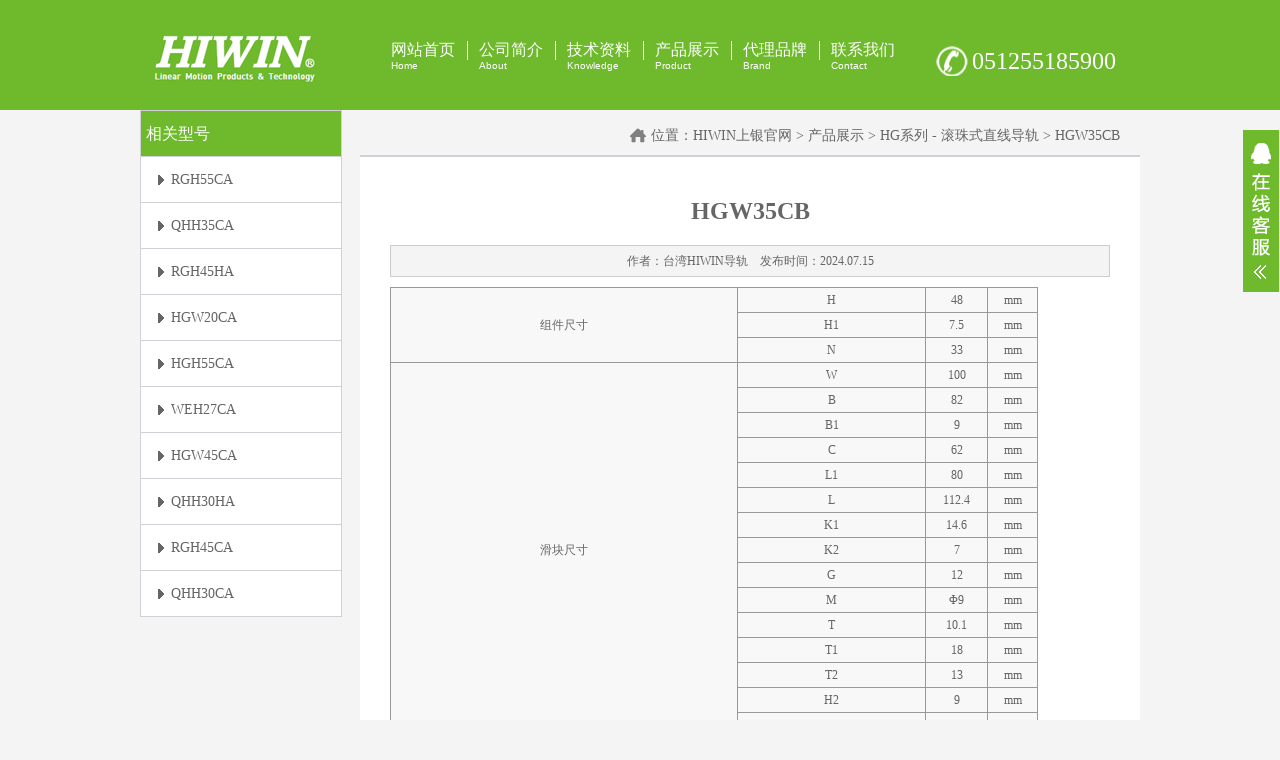

--- FILE ---
content_type: text/html
request_url: http://www.hiwin.sc.cn/HIWIN/HG/HGW35CB.html
body_size: 4770
content:
<!DOCTYPE html PUBLIC "-//W3C//DTD XHTML 1.0 Transitional//EN" "http://www.w3.org/TR/xhtml1/DTD/xhtml1-transitional.dtd">
<html xmlns="http://www.w3.org/1999/xhtml">
<head>
<meta http-equiv="Content-Type" content="text/html; charset=gb2312" />
<meta http-equiv="X-UA-Compatible" content="IE=EmulateIE7" />
<meta name="viewport" content="width=device-width, initial-scale=1.0, minimum-scale=1.0, maximum-scale=1.0, user-scalable=1">
<title>HGW35CB_上银直线导轨_HIWIN滑块_台湾HIWIN导轨官网</title>
<meta name="keywords" content="HGW35CB" />
<link rel="stylesheet" type="text/css" href="/skins/dg/css/style.css" />
<link rel="stylesheet" type="text/css" href="/skins/dg/css/sidenav.min.css" />
<link rel="stylesheet" type="text/css" href="/skins/dg/css/jquery.jslides.css" />
<link rel="stylesheet" type="text/css" href="/skins/dg/css/focusStyle.css" />
<script type="text/javascript" src="/skins/dg/js/jquery-1.8.0.min.js"></script>
<script type="text/javascript" src="/skins/dg/js/jquery.jslides.js"></script>
<script type="text/javascript" src="/skins/dg/js/focusStyle.js"></script>
<script type="text/javascript" src="/skins/dg/js/search.js"></script>
<script>
(function(){
    var bp = document.createElement('script');
    var curProtocol = window.location.protocol.split(':')[0];
    if (curProtocol === 'https') {
        bp.src = 'https://zz.bdstatic.com/linksubmit/push.js';        
    }
    else {
        bp.src = 'http://push.zhanzhang.baidu.com/push.js';
    }
    var s = document.getElementsByTagName("script")[0];
    s.parentNode.insertBefore(bp, s);
})();
</script>
</head>
<body>
<div class="head">
<div class="fw">
<div class="fl">
<a href="/"><img src="/skins/dg/images/logo.png" class="img1"></a>
</div>
<div class="fr">
<div class="icon"><i class="fa fa-phone"></i></div>

</div>

<nav class="sidenav" data-sidenav="" data-sidenav-toggle="#sidenav-toggle">
<div class="sidenav-brand">HIWIN上银官网</div>
<ul class="sidenav-menu">
<li>
<a href="/">
<span class="sidenav-link-icon">
<i class="fa fa-home"></i>
</span>
<span class="sidenav-link-title">首页</span>
</a>
</li>
<li>
<a href="/about.html">
<span class="sidenav-link-icon">
<i class="fa fa-picture-o"></i>
</span>
<span class="sidenav-link-title">公司简介</span>
</a>
</li>
<li>
<a href="/jishu/">
<span class="sidenav-link-icon">
<i class="fa fa-group"></i>
</span>
<span class="sidenav-link-title">技术资料</span>
</a>
</li>
<li>
<a href="/HIWIN/">
<span class="sidenav-link-icon">
<i class="fa fa-star"></i>
</span>
<span class="sidenav-link-title">产品展示</span>
</a>
</li>
<li>
<a href="/brand.html">
<span class="sidenav-link-icon">
<i class="fa fa-plane"></i>
</span>
<span class="sidenav-link-title">代理品牌</span>
</a>
</li>
                <li>
<a href="/contact.html">
<span class="sidenav-link-icon">
<i class="fa fa-plane"></i>
</span>
<span class="sidenav-link-title">联系我们</span>
</a>
</li>
</ul>

  </nav>

          <a href="javascript:;" class="toggle" id="sidenav-toggle">
        <i class="fa fa-reorder"></i>
        <img src="/skins/dg/images/more.png" class="listmore">
          </a>
</div>
</div>

<div class="header">
    <div class="container clear">
        <a href="/"><span class="logo">HIWIN上银官网</span></a>
        <ul class="nav">
            <li class="first"><a href="/">
                <span class="tit">网站首页</span>
                <span class="sub">Home</span>
            </a></li>
            <li><a href="/about.html">
                <span class="tit">公司简介</span>
                <span class="sub">About</span>
            </a></li>
            <li><a href="/jishu/">
                <span class="tit">技术资料</span>
                <span class="sub">Knowledge</span>
            </a></li>
            <li><a href="/HIWIN/">
                <span class="tit">产品展示</span>
                <span class="sub">Product</span>
            </a></li>
            <li><a href="/brand.html">
                <span class="tit">代理品牌</span>
                <span class="sub">Brand</span>
            </a></li>
            <li><a href="/contact.html">
                <span class="tit">联系我们</span>
                <span class="sub">Contact</span>
            </a></li>
        </ul>
    <div class="tel"><a rel='nofollow' href="/contact.html" target="_blank">051255185900</a></div>
    </div>
</div>

<div id="focus-banner">
  <ul id="focus-banner-list">
    <li> <a href="#" class="focus-banner-img"> <img src="/skins/dg/images/01.jpg" alt=""> </a>
      <div class="focus-banner-text">
        <p></p>
      </div>
    </li>
    <li> <a href="#" class="focus-banner-img"> <img src="/skins/dg/images/02.jpg" alt=""> </a>
      <div class="focus-banner-text">
        <p></p>
      </div>
    </li>
  </ul>
  <a href="javascript:;" id="next-img" class="focus-handle"></a> <a href="javascript:;" id="prev-img" class="focus-handle"></a>
  <ul id="focus-bubble">
  </ul> 
</div>

<div class="sidebar inner">
<div class="sb_nav">
        <h3 class='title'>相关型号</h3>
        <div class="active" id="sidebar" data-csnow="42" data-class3="0" data-jsok="2">
<dl class="list-none navnow"><dt><a href="/HIWIN/RG/RGH55CA.html"  title="RGH55CA">RGH55CA</a></dt></dl>
<dl class="list-none navnow"><dt><a href="/HIWIN/QH/QHH35CA.html"  title="QHH35CA">QHH35CA</a></dt></dl>
<dl class="list-none navnow"><dt><a href="/HIWIN/RG/RGH45HA.html"  title="RGH45HA">RGH45HA</a></dt></dl>
<dl class="list-none navnow"><dt><a href="/HIWIN/HG/HGW20CA.html"  title="HGW20CA">HGW20CA</a></dt></dl>
<dl class="list-none navnow"><dt><a href="/HIWIN/HG/HGH55CA.html"  title="HGH55CA">HGH55CA</a></dt></dl>
<dl class="list-none navnow"><dt><a href="/HIWIN/WE/WEH27CA.html"  title="WEH27CA">WEH27CA</a></dt></dl>
<dl class="list-none navnow"><dt><a href="/HIWIN/HG/HGW45CA.html"  title="HGW45CA">HGW45CA</a></dt></dl>
<dl class="list-none navnow"><dt><a href="/HIWIN/QH/QHH30HA.html"  title="QHH30HA">QHH30HA</a></dt></dl>
<dl class="list-none navnow"><dt><a href="/HIWIN/RG/RGH45CA.html"  title="RGH45CA">RGH45CA</a></dt></dl>
<dl class="list-none navnow"><dt><a href="/HIWIN/QH/QHH30CA.html"  title="QHH30CA">QHH30CA</a></dt></dl>

   <div class="clear"></div></div>
    </div>
    <div class="sb_box" >
        <h3 class="title">
            <div class="position" id="ny_navx">位置：<a href="/">HIWIN上银官网</a> > <a href=/HIWIN/>产品展示</a> > <a href=/HIWIN/HG/>HG系列&nbsp;-&nbsp;滚珠式直线导轨</a> > HGW35CB</div>
        </h3>
        <div class="clear"></div>
        <div class="editor active" id="showtext">
            <h1>HGW35CB</h1>
<div class="info_other">作者：台湾HIWIN导轨&#160;&#160;&#160;&#160;发布时间：2024.07.15</div>
<p><table style='border-collapse: collapse;border-spacing: 0;empty-cells: show;text-align: center;clear: both;width:90%;padding:10px;'><tr><td width='200' style='background-color: #F8F8F8;border:1px solid #999999;' rowspan='3'>组件尺寸</td><td>H</td><td>48</td><td>mm</td></tr><tr><td>H1</td><td>7.5</td><td>mm</td></tr><tr><td>N</td><td>33</td><td>mm</td></tr><tr><td width='200' style='background-color: #F8F8F8;border:1px solid #999999;' rowspan='15'>滑块尺寸</td><td>W</td><td>100</td><td>mm</td></tr><tr><td>B</td><td>82</td><td>mm</td></tr><tr><td>B1</td><td>9</td><td>mm</td></tr><tr><td>C</td><td>62</td><td>mm</td></tr><tr><td>L1</td><td>80</td><td>mm</td></tr><tr><td>L</td><td>112.4</td><td>mm</td></tr><tr><td>K1</td><td>14.6</td><td>mm</td></tr><tr><td>K2</td><td>7</td><td>mm</td></tr><tr><td>G</td><td>12</td><td>mm</td></tr><tr><td>M</td><td>Φ9</td><td>mm</td></tr><tr><td>T</td><td>10.1</td><td>mm</td></tr><tr><td>T1</td><td>18</td><td>mm</td></tr><tr><td>T2</td><td>13</td><td>mm</td></tr><tr><td>H2</td><td>9</td><td>mm</td></tr><tr><td>H3</td><td>12.6</td><td>mm</td></tr><tr><td width='200' style='background-color: #F8F8F8;border:1px solid #999999;' rowspan='7'>导轨尺寸</td><td>WR</td><td>34</td><td>mm</td></tr><tr><td>HR</td><td>29</td><td>mm</td></tr><tr><td>D</td><td>14</td><td>mm</td></tr><tr><td>h</td><td>12</td><td>mm</td></tr><tr><td>d</td><td>9</td><td>mm</td></tr><tr><td>P</td><td>80</td><td>mm</td></tr><tr><td>E</td><td>20</td><td>mm</td></tr><tr><td width='200' style='background-color: #F8F8F8;border:1px solid #999999;' rowspan='1'>导轨的固定螺栓尺寸</td><td>导轨的固定螺栓尺寸</td><td>M8x25</td><td>mm</td></tr><tr><td width='200' style='background-color: #F8F8F8;border:1px solid #999999;' rowspan='2'>基本额定负荷</td><td>动负荷C</td><td>49.52</td><td>kN</td></tr><tr><td>静负荷C0</td><td>69.16</td><td>kN</td></tr><tr><td width='200' style='background-color: #F8F8F8;border:1px solid #999999;' rowspan='3'>容许静力矩</td><td>MR</td><td>1.16</td><td>kN-m</td></tr><tr><td>Mp</td><td>0.81</td><td>kN-m</td></tr><tr><td>My</td><td>0.81</td><td>kN-m</td></tr><tr><td width='200' style='background-color: #F8F8F8;border:1px solid #999999;' rowspan='2'>重量</td><td>滑块</td><td>1.56</td><td>kg</td></tr><tr><td>导轨</td><td>6.3</td><td>kg/m</td></tr><tr><td width='100%' colspan='4'><img src='/skins/dg/img/HGW_B.png' alt='HGW35CB' border='0' ></td></tr></table></p>

HIWIN热销推荐： <a href="/HIWIN/QW/QWH27CA.html"  title="QWH27CA">QWH27CA导轨</a>  <a href="/HIWIN/HG/HGW20CB.html"  title="HGW20CB">HGW20CB导轨</a>  <a href="/HIWIN/HG/HGL35CA.html"  title="HGL35CA">HGL35CA导轨</a>  <a href="/HIWIN/HG/HGH35CA.html"  title="HGH35CA">HGH35CA导轨</a>  <a href="/HIWIN/QE/QEW30SB.html"  title="QEW30SB">QEW30SB导轨</a>  <a href="/HIWIN/EG/EGW30CA.html"  title="EGW30CA">EGW30CA导轨</a>  <a href="/HIWIN/QE/QEW25CB.html"  title="QEW25CB">QEW25CB导轨</a>  <a href="/HIWIN/QE/QEW25SB.html"  title="QEW25SB">QEW25SB导轨</a>  <a href="/HIWIN/EG/EGW30SA.html"  title="EGW30SA">EGW30SA导轨</a>  <a href="/HIWIN/QE/QEW20CB.html"  title="QEW20CB">QEW20CB导轨</a> 
<div class="clear"></div>
        </div>
    </div>
    </div>
    <div class="clear"></div>
    
    <div class="sb_nav_wap">
         <h3 class='title'>相关型号</h3>
        <div class="active" id="sidebar_wap" data-csnow="42" data-class3="0" data-jsok="2">

<dl class="list-none navnow"><dt><a href="/HIWIN/QH/QHW30HB.html"  title="QHW30HB">QHW30HB</a></dt></dl>
              
<dl class="list-none navnow"><dt><a href="/HIWIN/HG/HGW55HA.html"  title="HGW55HA">HGW55HA</a></dt></dl>
              
<dl class="list-none navnow"><dt><a href="/HIWIN/QR/QRH35CA.html"  title="QRH35CA">QRH35CA</a></dt></dl>
              
<dl class="list-none navnow"><dt><a href="/HIWIN/HG/HGL25CA.html"  title="HGL25CA">HGL25CA</a></dt></dl>
              
<dl class="list-none navnow"><dt><a href="/HIWIN/QH/QHW30CB.html"  title="QHW30CB">QHW30CB</a></dt></dl>
              
<dl class="list-none navnow"><dt><a href="/HIWIN/QR/QRH30HA.html"  title="QRH30HA">QRH30HA</a></dt></dl>
              
<dl class="list-none navnow"><dt><a href="/HIWIN/HG/HGW25CC.html"  title="HGW25CC">HGW25CC</a></dt></dl>
              
<dl class="list-none navnow"><dt><a href="/HIWIN/EG/EGW20CA.html"  title="EGW20CA">EGW20CA</a></dt></dl>
              
<dl class="list-none navnow"><dt><a href="/HIWIN/QH/QHW25HB.html"  title="QHW25HB">QHW25HB</a></dt></dl>
              
<dl class="list-none navnow"><dt><a href="/HIWIN/QR/QRH30CA.html"  title="QRH30CA">QRH30CA</a></dt></dl>
                       
   <div class="clear"></div>
</div>

</div>
<script type="text/javascript" src="/skins/dg/js/sidenav.min.js"></script><!--Phone Menu-->
<script>    $('[data-sidenav]').sidenav();</script><!--Phone Menu-->
<div class="footer">
    <div class="inner">
        <div class="foot-nav">
            版权所有 &#169; 2021 纳德堡机电实业(江苏)有限公司 <a href="http://www.china-hiwin.com/"  title="HIWIN官网">HIWIN官网</a>  <a href="http://www.china-hiwin.com/"  title="上银官网">上银官网</a>

</div>
        <div class="foot-text">
          <ul>
                <li><a href='/'>HIWIN官网</a></li>
                <li><a href='/about.html'>公司简介</a></li>
                <li><a href='tel:15371824813'>联系电话</a></li>
            </ul>
        </div>
        <div class="clear"></div>
    </div>
</div>
<script>
var _hmt = _hmt || [];
(function() {
  var hm = document.createElement("script");
  hm.src = "https://hm.baidu.com/hm.js?82a19091df5c2f2a7c56acb01c3491ae";
  var s = document.getElementsByTagName("script")[0]; 
  s.parentNode.insertBefore(hm, s);
})();
</script>
<script>
(function(){
    var bp = document.createElement('script');
    var curProtocol = window.location.protocol.split(':')[0];
    if (curProtocol === 'https') {
        bp.src = 'https://zz.bdstatic.com/linksubmit/push.js';        
    }
    else {
        bp.src = 'http://push.zhanzhang.baidu.com/push.js';
    }
    var s = document.getElementsByTagName("script")[0];
    s.parentNode.insertBefore(bp, s);
})();
</script>
<script type="text/javascript" src="/skins/dg/js/jquery-1.8.0.min.js"></script>
<script type="text/javascript" src="/skins/dg/js/kefu.js"></script>
<!--在线客服Begin-->
<div id="floatTools" class="rides-cs">
<div class="floatL">
<a style="display: block" id="aFloatTools_Show" class="btnOpen" title="查看在线客服" onclick="javascript:$('#divFloatToolsView').animate({width: 'show', opacity: 'show'}, 'normal',function(){ $('#divFloatToolsView').show();kf_setCookie('RightFloatShown', 0, '', '/', 'www.shopnc.net'); });$('#aFloatTools_Show').attr('style','display:none');$('#aFloatTools_Hide').attr('style','display:block');" href="javascript:void(0);">
展开</a>
<a style="display: none" id="aFloatTools_Hide" class="btnCtn" title="关闭在线客服" onclick="javascript:$('#divFloatToolsView').animate({width: 'hide', opacity: 'hide'}, 'normal',function(){ $('#divFloatToolsView').hide();kf_setCookie('RightFloatShown', 1, '', '/', 'www.shopnc.net'); });$('#aFloatTools_Show').attr('style','display:block');$('#aFloatTools_Hide').attr('style','display:none');" href="javascript:void(0);">
收缩</a> </div>
<div id="divFloatToolsView" class="floatR" style="display: none">
<div class="cn">
<h3 class="titZx">产品销售</h3>
<ul>
<li><span>客服1</span>
<a target="_blank" href="http://wpa.qq.com/msgrd?v=3&uin=1552398876&site=qq&menu=yes">
<img border="0" src="http://wpa.qq.com/pa?p=2:1552398876:51" alt="HIWIN导轨在线客服" title="HIWIN导轨在线客服" /></a>
</li>

<li><span>客服2</span>
<a target="_blank" href="http://wpa.qq.com/msgrd?v=3&uin=1292859181&site=qq&menu=yes">
<img border="0" src="http://wpa.qq.com/pa?p=2:1292859181:51" alt="轴承销售部" title="轴承销售部" /></a>
</li>
</ul>
<h3>服务热线</h3>
<ul>
<li><span>0512-55185900</span></li>
</ul>
<h3>7*24小时</h3>
<ul>
<li><span>15371824813</span></li>
</ul>
</div>
</div>
</div>
<!--在线客服End-->
</body>
</html>

--- FILE ---
content_type: text/css
request_url: http://www.hiwin.sc.cn/skins/dg/css/style.css
body_size: 9273
content:
/*初始化*/
body,h1,h2,h3,h4,h5,h6,dl,dt,li,dd,th,td,p,pre,form,input,button,textarea,hr{margin:0;padding:0;}h1,h2,h3,h4,h5,h6{font-size:100%;}img{border:0;}button,input,select,textarea{font-size:100%;}
ul,ol{ padding-left:40px;}
ul,ol{list-style:none;}
html,body{ font:12px/1.8 'Microsoft YaHei',Tahoma,Verdana,'Simsun';color:#666; background:#F4F4F4; -webkit-text-size-adjust:none;}
a{ color:#343434; text-decoration:none;}
a:hover{ color:#000; text-decoration:none;}
/*全局样式*/
.clear{ clear:both; }
.fl{ float:left;}
.fr{ float:right;}
.inner{ width:1000px; margin:0 auto; position:relative;}
.list-none{ list-style:none; padding:0px; margin:0px;}
.editor{ line-height:2;min-height: 550px;}
.editor ul,.editor ol{ padding:0px 0px 0px 25px; margin:0px;}
.editor a{ color:#666; text-decoration:underline;}
.editor2{ line-height:2;}
.editor2 ul,.editor2 ol{ padding:0px 0px 0px 25px; margin:0px;}
.editor2 a{ color:#1C57C4; text-decoration:underline;}

.button{ display: inline-block; zoom: 1; *display: inline; vertical-align: baseline; margin: 0 2px; outline: none; cursor: pointer; text-align: center; text-decoration: none; font: 14px/100% Arial, Helvetica, sans-serif; padding: .5em 2em .55em; text-shadow: 0 1px 1px rgba(0,0,0,.3); -webkit-border-radius: .5em; -moz-border-radius: .5em; border-radius: .5em; -webkit-box-shadow: 0 1px 2px rgba(0,0,0,.2); -moz-box-shadow: 0 1px 2px rgba(0,0,0,.2); box-shadow: 0 1px 2px rgba(0,0,0,.2);}
.button:hover { text-decoration: none; color:#fff; }
.button:active { position: relative; top: 1px;}
.orange{ color: #fef4e9; border: solid 1px #da7c0c; background: #f78d1d; background: -webkit-gradient(linear, left top, left bottom, from(#faa51a), to(#f47a20)); background: -moz-linear-gradient(top,  #faa51a,  #f47a20); filter:  progid:DXImageTransform.Microsoft.gradient(startColorstr='#faa51a', endColorstr='#f47a20'); }
.orange:hover { background: #f47c20; background: -webkit-gradient(linear, left top, left bottom, from(#f88e11), to(#f06015)); background: -moz-linear-gradient(top,  #f88e11,  #f06015); filter:  progid:DXImageTransform.Microsoft.gradient(startColorstr='#f88e11', endColorstr='#f06015');}
.orange:active { color: #fcd3a5; background: -webkit-gradient(linear, left top, left bottom, from(#f47a20), to(#faa51a)); background: -moz-linear-gradient(top,  #f47a20,  #faa51a); filter:  progid:DXImageTransform.Microsoft.gradient(startColorstr='#f47a20', endColorstr='#faa51a');}
input.input-text,input.input-file,input.code,textarea { padding: 4px; font-size: 15px; outline: none; text-shadow: 0px 1px 0px #fff; -webkit-border-radius: 3px;
 -moz-border-radius: 3px; border-radius: 3px; border: 1px solid #ccc; -webkit-transition: .3s ease-in-out; -moz-transition: .3s ease-in-out; -o-transition: .3s ease-in-out; background:#fff url(../images/dt-10.gif) repeat-x left top;}
input.input-text:focus,input.input-file:focus,input.code:focus,textarea:focus {border: 1px solid #fafafa;-webkit-box-shadow: 0px 0px 6px #007eff;-moz-box-shadow: 0px 0px 5px #007eff;box-shadow: 0px 0px 5px #007eff;}
td.text{ width:20%; padding:6px 5px 6px 0px; text-align:right; font-size:14px; font-weight:bold;}
td.input{ padding:6px 8px;}
td.input input{ margin-right:8px;}
td.input .info{ padding-left:15px; color:#f00;}
td.input img{ position:relative; bottom:1px;}
td.submint{ padding:10px;}
/*头部*/
.container{width:1000px;margin:0 auto;}
.header{height:110px;color:#fff;background:#6EBA2C;}
.header a,{color:#fff;text-decoration:none;}
.header a:hover{color:#fff;text-decoration:none;top:1px; left:1px; position:relative;}




.header .logo{font-size:0px;width:168px;height:56px;margin:29px 36px 0 10px;float:left;background:url(../images/logo.png) 0 0 no-repeat;}
.header .nav{margin-top:40px;margin-left:25px;overflow:hidden;float:left;}
.header .nav li{float:left;padding:0 12px;background:url(../images/nav_line.png) 0 1px no-repeat;}
.header .nav li.first{background:none;}
.header .nav li a,
.header .nav li span{display:block;color:#fff;}
.header .nav li .tit{font:400 16px/1.25 microsoft yahei,verdana,arial;}
.header .nav li .sub{font:400 10px/1.25 microsoft yahei,verdana,arial;color:#fff;}
.header .nav li a:hover .tit{color:#fff;}
.header_line{height:0;border-top:5px solid #3D8B03;overflow:hidden;}
.header .tel{margin:46px 14px 0 0;float:right;padding-left:28px;background:url(../images/tel.png) 0 center no-repeat;}
.header .tel a{float:right;margin:0 10px;font:400 24px/1.25 \5FAE\8F6F\96C5\9ED1;color:#fff;}

.otr-nav{position:absolute; right:0px; top:0px; overflow:hidden; text-align:right; margin-top:8px;}
.otr-nav .top-nav{ height:20px; line-height:20px; padding-bottom:10px; color:#999; font-size:11px; overflow:hidden;}
.otr-nav .top-nav a{ color:#999; font-size:12px; margin-right: 8px;}
.otr-nav .top-nav a:hover{ color:#fff;}
.otr-nav .top-nav span{ padding:0px 6px;}

.met_flash{ font-size:0px; overflow:hidden;} 
.met_flash .flash6{ margin-bottom:0px;} 
.met_flash ul{ margin:0px; padding:0px; }
/*metv5s专属Flash样式开始*/
.Zbannar{width:100%; overflow:hidden;}
.Zbannar #mPics li{height:453px;}
.Zbannar .a1 #anim{background-position:0 0;}
.Zbannar .a2 #anim{background-position:0 -453px;}
.Zbannar .a3 #anim{background-position:0 -906px;}
.Zbannar .a4 #anim{background-position:0 0;}
.Zbannar .a1 #btnsWrap{background-position:0 -127px;}
.Zbannar .a2 #btnsWrap{background-position:0 -254px;}
.Zbannar .a3 #btnsWrap{background-position:0 -381px;}
.Zbannar .a4 #btnsWrap{background-position:0 0;}
.Zbannar li.libegin{background:url(../images/img/flash_bg.jpg) 50% 50% no-repeat;}
.Zbannar .cc{background-position:-589px -404px;}
.Zbannar .cnow{background-position:-589px -430px;}
.Zbannar #anim{height:350px;background-image:url(../images/img/flash_bg.jpg); background-repeat:repeat-x;}
.Zbannar #marquee{position:relative;}
.Zbannar #mPics{height:453px;overflow:hidden;position:relative;}
.Zbannar #mPics a{display:block;width:100%;height:100%;}
.Zbannar #circle{position:relative;margin:-28px auto 0;width:960px;overflow:hidden;text-align:right;}
.Zbannar #circle li{display:inline-block;*display:inline;zoom:1;width:30px;}
.Zbannar #circle li a{display:block;width:11px;height:11px;overflow:hidden;text-indent:-9999px;text-align:left;}
.Zbannar #circle li a:hover{background-position:-589px -430px;}
.Zbannar #liB,.Zbannar #liG,.Zbannar #liY,.Zbannar #liX{position:absolute;width:100%;height:100%;background-repeat:no-repeat;background-position:50% 0;}
.Zbannar #circle li a,
.Zbannar #circle li a:hover,
.Zbannar #nWin .nCon a{background-image:url(../images/img/sprites-high3.png);background-repeat:no-repeat;}
/*metv5s专属Flash样式结束*/
/*首页*/
.indx-pro{ /*height:250px;*/background: #fff;}
.indx-link{background: #fff;}
.indx-link .inner{padding-top:0px;line-height:25px;}
.indx-link .inner h3.title{ height:21px; line-height:21px; background:url(../images/newskin.jpg) no-repeat left center; padding-left:10px; overflow:hidden; margin-bottom:10px; font-size:16px; font-weight:normal;}

.indx-rx-wap{background: #fff;}
.indx-rx-wap .inner{padding-top:0px; line-height: 25px;}
.indx-rx-wap .inner p{}
.indx-rx-wap .inner h3.title{ height:21px; line-height:21px; background:url(../images/newskin.jpg) no-repeat left center; padding-left:10px; overflow:hidden; margin-bottom:10px; font-size:16px; font-weight:normal;}


.indx-rx{ height:500px;background: #fff;}
.indx-rx .inner{ height:100px; padding-top:0px;}
.indx-rx .inner h3.title{ height:21px; line-height:21px; background:url(../images/newskin.jpg) no-repeat left center; padding-left:10px; overflow:hidden; margin-bottom:10px; font-size:16px; font-weight:normal;}


.indx-pro .inner{/*height:180px;*/ padding-top:24px;}
.indx-pro h3.title,.doly-abo h3.title{ height:21px; line-height:21px; background:url(../images/newskin.jpg) no-repeat left center; padding-left:10px; overflow:hidden; margin-bottom:15px; font-size:16px; font-weight:normal;}
.indx-pro h3.title span{ color:#666;}
.doly-abo h3.title span{ color:#666;}
.doly-abo h3.title .More{ float:right; font-size:12px;color:#666;}
.indx-pro .profld{ position:relative; overflow:hidden;}
.indx-pro .profld dl{ list-style:none; width:303px; padding-right:20px; float:left; overflow:hidden; zoom:1;}
.indx-pro .profld dl dt{ float:left; padding-top:8px;}
.indx-pro .profld dl dd{ float:right;}
.indx-pro .profld dl dd div.mp{ margin-left:15px;width: 180px;}
.indx-pro .profld dl dd h2 a{ font-weight:normal;font-size:16px; color:#000;}
.indx-pro .profld dl dd h3{ line-height:1.5;}
.indx-pro .profld dl dd h3 a{ color:#13922B;}
.indx-pro .profld dl dd p a{ color:#666; }
#trigger{ display:none;}
.indx-pro a.prev{ float:left; width:39px; height:33px; background:url(../images/arrow.png) no-repeat left top; overflow:hidden; position:relative;top:33px; cursor:pointer;}
.indx-pro a.next{ float:right;width:39px; height:33px; background:url(../images/arrow.png) no-repeat left bottom; overflow:hidden; position:relative;top:33px;cursor:pointer;}
.doly-abo{ background:#fff; }
.doly-abo .inner{ background:#fff; padding:15px 0px;}
.doly-abo .Newxx{ padding-right:35px; /*width:589px; border-right:1px dotted #DBDBDB;*/}
.doly-abo .Aboutz{ width:305px; padding:0px 35px;}
.doly-abo .Newxx li{ overflow:hidden;zoom:1; padding:10px 0px 10px 5px;}
.doly-abo .Newxx li h2{ font-weight:normal; height:20px; line-height:20px; overflow:hidden;}
.doly-abo .Newxx li h2 span{height:14px; background:url(../images/data.gif) no-repeat left 2px; padding-left:10px;}
.doly-abo .Newxx li h2 span i{ height:14px;background:url(../images/data.gif) no-repeat right 2px;padding-right:10px; font-style:normal; color:#fff;}
.doly-abo .Newxx li h2 a{ padding-left:8px;}
.cotac-lk{ background:whiteSmoke;}
.cotac-lk .inner{ padding:15px 0px; background:whiteSmoke;}
.cotac-lk .contact{ width:490px; overflow:hidden; line-height:1.5;}
.cotac-lk .index-Link{ width:440px; overflow:hidden;}
.cotac-lk .index-Link h3{ float:left; height:30px; line-height:30px; padding-right:5px; font-weight:normal;}
.cotac-lk .index-Link ul{ list-style:none;margin:0px; padding:0px;}
.cotac-lk .index-Link .linklist{ float:left;}
.cotac-lk .index-Link .imglk{margin-bottom:3px;}
.cotac-lk .index-Link .imglk li{ list-style:none; display:inline; padding-right:5px;}
.cotac-lk .index-Link .imglk img{ width:88px; height:31px;}
.cotac-lk .index-Link .textlk{zoom:1;}
.cotac-lk .index-Link .textlk li{ list-style:none; float:left; width:88px; height:25px; line-height:25px; margin-right:5px; overflow:hidden;}
/*底部*/
.footer{background:#2B2B2B; zoom:1;}
.footer .inner{ position:static; padding-top:12px; padding-bottom:12px; background:#2B2B2B;}
.foot-nav{ text-align:center;  overflow:hidden;margin-top:10px;}
.foot-nav a{ color:#999;}
.foot-nav a:hover{ color:#fff;}
.foot-text{ float:right; width:426px; overflow:hidden; color:#999; text-align:right; }
.foot-text a{ color:#999;}
.powered_by_metinfo{ font-size:11px;}
.powered_by_metinfo a:hover{ color:#fff;}
/*内页侧栏*/
.sidebar{ padding-bottom:15px;}
.sidebar .sb_nav{ float:left; width:200px; border:1px solid #CFD1D6; border-bottom:0; background:#fff;}
.sidebar .sb_nav h3.title{ text-align:left; background:#6EBA2C; padding:0px 5px; height:45px; line-height:45px; border-bottom:1px solid #CFD1D6; color:#fff; font-size:16px; font-weight:normal;}
.sidebar .sb_nav .contact{ padding:10px 20px; border-bottom:1px solid #CFD1D6;}
#sidebar dl dt{height:45px; line-height:45px; overflow:hidden; padding-left:30px; background:url(../images/dt-1.png) no-repeat 13px 18px; padding-right:20px; border-bottom:1px solid #CFD1D6;}
#sidebar dl dt a{  color:#666; font-size:14px;}
#sidebar dl dd{ border-bottom:1px solid #CFD1D6;}
#sidebar dl dd h4{ font-weight:normal;height:40px; line-height:40px; overflow:hidden; padding-left:28px;}
#sidebar dl dd h4 a{ color:#2099CF;}
#sidebar dl dd h4 a:hover{ color:#666;}
#sidebar dl .openz,
#sidebar dl dt.on{ background-color:#f1f1f1; background-position:14px -38px; }
#sidebar dl dt.launched{ background-position:14px -38px; }
#sidebar dl dt.launchedshow{ background-position:13px 18px; }
#sidebar dl .dthover a,
#sidebar dl .openz a,
#sidebar dl dt.on a,
#sidebar dl h4.on a{ }
.sidebar .sb_box{ float:right; width:780px; overflow:hidden; background:#fff; }
.sidebar .sb_box h3.title{ height:45px; line-height:45px; position:relative; background:#F4F4F4; border-bottom:2px solid #CFD1D6; }
.sidebar .sb_box h3.title span{ position:absolute; left:0px; top:-1px; font-size:14px; padding:0px; color:#000; font-weight:normal;}
.sidebar .sb_box h3.title div.position{ float:right; font-weight:normal; position:relative; top:3px; right:15px; background:url(../images/home.gif) no-repeat left 13px; padding-left:24px; font-size:14px;color: #666;}
.sidebar .sb_box h3.title div.position a{ color:#666;}
.sidebar .sb_box h3.title div.position a.now_navx{ color:#13922B;}
.met_hits{ padding:0px; height:35px; line-height:35px; margin-bottom:10px; border-bottom:1px solid #e5e5e5; text-align:left; position:relative; color:#666;}
.met_hits a{ color:#666;}
.met_hits .metjiathis{ position:absolute; right:0px; top:8px;}
.met_page{ text-align:center;}
.met_page a{ margin-right:50px; color:#1C57C4; text-decoration:underline;}
.met_annex{ color:#f00; text-decoration:underline}
.met_annex:hover{ color:#f00; text-decoration:underline}
#flip{ margin-bottom:15px;}
/*简介模块*/
#showtext{ padding:30px; line-height:2;}
#showtext h1{text-align: center; font-size: 24px;}
#showtext table td {background-color: #F8F8F8;border:1px solid #999999;		}
#showtext img{ max-width:720px; height:auto}
/*文章模块*/
#newslist{ padding:30px;}
.active{line-height:28px;}
.active p{ text-indent:2em;}
.active .hiwinps{padding: 1px; border: 2px solid #6EBA2C; background-color: #FFF;}
.active h2{font-size:16px}
#newslist li{ padding:6px 10px; background:url(../images/dt-1.gif) no-repeat left 17px; margin:5px 0px 5px; border-bottom:1px solid #e5e5e5;}
#newslist li a{ font-size:16px; margin-right:5px;}
#newslist li span{ float:right; color:#aaa;}
#newslist li p{ color:#aaa;}
#shownews{ padding:30px;}
#shownews .editor{ line-height:3; padding:0px 10px; color:#444; font-size:14px;}
#shownews h1{ font-size:26px; font-weight:normal; color:#000; text-align:center; padding:5px 0px; margin:10px 0px;}

/*产品模块*/
#productlist{ padding:20px;}
#productlist li{ float:left; display:inline; text-align:center;}
#productlist li a.img{ display:block; text-align:center; font-size:0px;}
#productlist li a.img img{ margin:auto; padding:5px; border:1px solid #e5e5e5;}
#productlist li h3{ padding:5px 0px 10px; font-weight:normal; line-height:1.5;}
#showproduct{ padding:30px;}
#showproduct h1.title{ font-size:26px; font-weight:normal; color:#000; padding:5px 0px; margin-bottom:5px;}
#showproduct .pshow dt{ float:left;}
#showproduct .pshow dd{ float:left;}
#showproduct .pshow dd ul{ margin-left:15px; }
#showproduct .pshow dd li{ padding:5px ; margin:5px 0px; clear:both; border-bottom:1px solid #eee;}
#showproduct .pshow dd li span{ float:left; width:70px; color:#999; }
#showproduct .ctitle{ margin:15px 0px 10px; padding:5px 20px; background:url(../images/dt-7.gif) no-repeat left center; *background-position:left 17px; font-size:14px; border-bottom:1px solid #e5e5e5; }
#showproduct .editor{ line-height:2; padding:0px 10px; color:#444; font-size:14px;}
/*下载模块*/
#downloadlist{ padding:30px;}
#downloadlist .metlist{ margin-bottom:20px;}
#downloadlist .metlist dt{ border-bottom:1px solid #ddd; font-size:14px; font-weight:bold; padding:3px 5px 3px 20px; background:url(../images/dt-9.gif) no-repeat 5px 11px;}
#downloadlist .metlist dd{ color:#999; padding:5px 8px; background:#f8f8f8;}
#downloadlist .metlist dd b{ font-weight:normal;}
#downloadlist .metlist dd div{ float:right;}
#downloadlist .metlist dd span{ padding-right:20px;}
#downloadlist .metlist dd a{ color:#1C57C4; text-decoration:underline;}
#downloadlist .metlist dd a.down{ color:#fa1a1a; text-decoration:underline;}
#showdownload{ padding:30px;}
#showdownload h1.title{ font-size:18px; padding:5px 0px; margin-bottom:5px;}
#showdownload .paralist{ background:#f6f6f6; padding:5px 10px;}
#showdownload .paralist li{ padding:3px 5px 3px 0px; margin:5px 0px; border-bottom:1px solid #eee;}
#showdownload .paralist li a{ color:#f00; text-decoration:underline;}
#showdownload .paralist li span{ float:left; padding:0px 10px; margin-right:5px; text-align:left; }
#showdownload .editor{ line-height:2; margin-top:15px; padding:0px 10px; color:#444; font-size:14px;}
#showdownload .ctitle{ margin:15px 0px 10px; padding:5px 20px; background:url(../images/dt-7.gif) no-repeat left center; *background-position:left 17px; font-size:14px; border-bottom:1px dotted #ccc;}
/*图片模块*/
#imglist{ padding:20px;}
#imglist li{ float:left; display:inline; text-align:center;}
#imglist li a.img{ font-size:0px; display:block;}
#imglist li a.img img{ margin:auto; padding:5px; border:1px solid #e5e5e5; }
#imglist li h3{ padding:5px 0px 10px; font-weight:normal; line-height:1.5;}
#showimg{ padding:30px;}
#showimg h1.title{ font-size:26px; font-weight:normal; color:#000; padding:5px 0px; text-align:center;}
#showimg .imgshow{ text-align:center;}
#showimg .editor{ line-height:2; padding:0px 10px; color:#444; font-size:14px;}
.imgparalist li{ padding:3px 15px 3px; background:url(../images/dt-0.gif) no-repeat 5px center;}
.imgparalist li span{ float:left; margin-right:10px; color:#999;}
#showimg .ctitle{ margin:10px 0px 10px; padding:5px 20px; background:url(../images/dt-7.gif) no-repeat left center; *background-position:left 17px; font-size:14px; border-bottom:1px dotted #ccc; }

/*招聘模块*/
#joblist{ padding:30px;}
#joblist dl{ padding:0px 5px 15px; margin-bottom:15px;}
#joblist dt{ padding:5px 10px; font-size:16px; font-weight:bold; border-bottom:1px dotted #ccc;}
#joblist dd{ padding:0px 0px 5px;}
#joblist dd .dtail{ padding:5px 10px; border-top:1px dotted #ccc;}
#joblist dd .dtail span{ margin-right:20px;}
#joblist dd .dtail a{ color:#1C57C4;}
#joblist dd .editor{padding:5px;}
#joblist dd .mis{ padding:5px 10px;}
#joblist dd .mis span{ margin-right:15px; color:#999;}
#showjob{ padding:30px;}
#showjob h1.title{ font-size:18px; padding:5px 0px; margin-bottom:5px;}
#showjob .paralist li{ float:left; width:45%; padding:3px 15px 3px; background:url(../images/dt-0.gif) no-repeat 5px center;}
#showjob .paralist li span{ float:left; margin-right:10px; color:#999;}
#showjob .ctitle{ margin:10px 0px 10px; padding:5px 20px; background:url(../images/dt-7.gif) no-repeat left center; *background-position:left 17px; font-size:14px; border-bottom:1px dotted #ccc; }
#showjob .info_cv{ font-size:12px; text-align:center; margin:10px 0px; }	
#showjob .editor{ line-height:2; padding:0px 10px; color:#444; font-size:14px; }
#cvlist{ padding:15px;}
/*在线留言*/
#messagelist{ padding:30px;}
#messagelist .metlist{ margin-bottom:10px; border:6px solid #dedede; padding:5px;}
#messagelist .metlist dt{ background:url(../images/message.gif) no-repeat left center; border-bottom:1px dotted #dedede; padding:4px 0px 4px 20px; margin-bottom:5px;}
#messagelist .metlist dt span.name{ color:#2c7199;}
#messagelist .metlist dt span.time{ padding-left:8px; color:#999;}
#messagelist .metlist dt span.tt{ float:right; padding-right:5px;}
#messagelist .metlist dd.info span.tt{ display:none; clear:both;}
#messagelist .metlist dd.info span.text{ display:block; line-height:1.5; padding:8px 5px;}
#messagelist .metlist dd.reinfo span.tt{ background:url(../images/admin.gif) no-repeat left 3px; display:block; border-bottom:1px dotted #dedede; padding:2px 0px 2px 20px; margin:0px 0px 5px;color:#2c7199;}
#messagelist .metlist dd.reinfo span.text{ display:block; line-height:1.5; padding:8px 5px;}
#messagelist .ctitle{ margin:10px 0px 10px; padding:5px 20px; background:url(../images/dt-7.gif) no-repeat left center; *background-position:left 17px; font-size:14px; border-bottom:1px dotted #ccc;}
#messagelist table{ margin:0px auto;}
#messagetable{ padding:15px;}
#messagetable table{ margin:0px auto;}
/*在线反馈*/
#feedback{ padding:30px;}
#feedback table{ margin:0px auto;}
/*友情链接*/
#linklist{ padding:15px 15px 25px;}
#linklist .ctitle{ margin:10px 0px 10px; padding:5px 20px; background:url(../images/dt-7.gif) no-repeat left center; *background-position:left 17px; font-size:14px; border-bottom:1px dotted #ccc;}
#linklist .inside{ padding:15px 0px 0px;}
#linklist .metlist .img li{ list-style:none; display:inline; padding-right:5px;}
#linklist .metlist .img img{ width:88px; height:31px;}
#linklist .metlist .txt li{ list-style:none; float:left; width:88px; height:20px; line-height:20px; margin-right:5px; overflow:hidden;}
#linksubmit{ padding:15px;}
#linksubmit table{ margin:0px auto;}
#memberbox{ padding:15px;}
/*站内搜索*/
ul.searchnavlist{ list-style:none; padding:20px; margin:0px; border-bottom:1px solid #CFD1D6;}
ul.searchnavlist .input-text{ width:150px;}
ul.searchnavlist li{ padding:5px 0px;}
#searchlist{ padding:15px;}
#searchlist li{ padding-left:10px; margin-bottom:6px; line-height:1.5;}
#searchlist ul{ list-style:none; padding:0px; margin:0px;}
#searchlist ul li{ padding:3px 5px; margin-bottom:5px;}
#searchlist ul li img{ display:none;}
#searchlist .search_title{ display:block; padding:2px 0px;}
#searchlist .search_title a{ font-size:14px; color:#12C; text-decoration:underline;}
#searchlist .search_title em{ color:#c00; text-decoration:underline; font-style:normal;}
#searchlist .search_detail{ display:block; }
#searchlist .search_detail a{ text-decoration:underline; color:#12C;}
#searchlist .search_content em{ color:#c00; font-style:normal;}
#searchlist .search_updatetime{ display:block; margin-top:5px; color:green;}
#searchlist a:hover{ text-decoration:underline;}
/*网站地图*/
#sitemaplist{ padding:30px;}
#sitemaplist ul li{ background:url(../images/dd.gif) no-repeat left center; padding-left:8px; line-height:1.5;}
#sitemaplist ul li span{ padding-right:10px; float:left;}
#sitemaplist .sitemapclass{ padding:5px 0px;}
#sitemaplist .sitemapclass1{ display:block; height:28px; line-height:28px; margin-bottom:5px; border-bottom:1px solid #ddd;}
#sitemaplist .sitemapclass1 a{ padding:5px 10px; background:#eee;}
#sitemaplist .sitemapclass2{ padding-left:15px; padding-top:3px;}
#sitemaplist .sitemapclass2 h3{  background:url(../images/dt-0.gif) no-repeat left center; padding:2px 8px;}
#sitemaplist .sitemapclass2 h3 a{ color:#444;}
#sitemaplist .sitemapclass2 div{ padding-left:2px;}
#sitemaplist .sitemapclass2 h4{ display:inline; padding:2px 6px;}
#sitemaplist .sitemapclass2 h4 a{ text-decoration:underline; color:#2c7199;}

.product_img{width: 376px; height: 306px; float: left; padding: 3px; border-right: 1px solid #d3d3d3;}
.product_img img{max-width: 350px; max-height: 300px;}
.attr_text{width: 300px; max-height: 300px; float: left;padding: 3px; overflow: hidden; margin:0 10px;}
.attr_text dt{height: 5px;}
.attr_text dd{font-size: 14px;}
.attr_text .pname{font-size: 14px; font-weight: bold; color:#000000;}
.attr_text .price{font-size: 14px; font-weight: bold; color:#808080;}
.attr_text .psize{font-size: 14px; font-weight: bold; color:#808080;}
.attr_text .product_summary{font-size: 12px;}
.product_c{ margin: 15px 0;font-size: 14px;font-weight: bold;}

.List_page{text-align:center;margin-bottom:10px;margin-top:20px;clear:both;}
.List_page a{background:#fff;margin:0px 1px;padding:4px 6px;border:1px solid #E9E9E9;color:#555;}
.List_page span{color:#fff;margin:0px 1px;padding:4px 6px;border:1px solid #2B2B2B;background-color:#2B2B2B;}
.info_other {border: 1px solid #ccc;line-height: 30px;height: 30px;background-color: #F4F4F4;text-align: center;margin-top: 10px;margin-bottom: 10px;}
#images{padding:10px;}


.layout_main{ /*width:1000px;*/ margin:10px auto;}
.content_bottom ul li {float: left}
.content_bottom ul li.brand_item {width: 22.5%;margin: 0 0.5% 0 0.5%; /*height: 180px*/}
.brand_item a {display: block; /*width: 220px; height: 160px*/}
.brand_item a:hover {text-decoration: none}
.brand_item a img{width: 100%;}
.brand_item a.brand_name {border-right: #E6E6E6 2px solid; border-top: #E6E6E6 2px solid; border-left: #E6E6E6 2px solid; border-bottom: #E6E6E6 2px solid}
.brand_item a.brand_detail {border-right: #6EBA2C 2px solid; border-top: #6EBA2C 2px solid; border-left: #6EBA2C 2px solid; border-bottom: #6EBA2C 2px solid}

.hiwinpp{ width:780px;margin-top:20px;margin-left:10px;}
.hiwinpp ul li {float: left}
.hiwinpp ul li.brand_item {width: 195px; height: 160px;font-size:22px; text-align:center;vertical-align:middle; display:table-cell; }
.hiwinpp ul li.brand_item a {display: block; width: 170px; height: 150px;color:#fff;background-color:#6EBA2C;}
.hiwinpp ul li.brand_item a:hover {text-decoration: none}
.hiwinpp ul li.brand_item a.brand_name {border-right: #E6E6E6 2px solid; border-top: #E6E6E6 2px solid; border-left: #E6E6E6 2px solid; border-bottom: #E6E6E6 2px solid}
.hiwinpp ul li.brand_item a.brand_detail{line-height:50px;border-right: #009945 2px solid; border-top: #009945 2px solid; border-left: #009945 2px solid; border-bottom: #009945 2px solid}

/*在线客服代码*/
.rides-cs { background-color: #6EBA2C; position: fixed; top: 130px; right: 1px; _position: absolute; z-index: 999; filter:progid:DXImageTransform.Microsoft.gradient(enabled='true',startColorstr='#E5333333', endColorstr='#E5333333');}
.rides-cs a { color: #00A0E9;}
.rides-cs a:hover { color: #ff8100; text-decoration: none;}
.rides-cs .floatL { width: 36px; float:left; position: relative; z-index:1;}
.rides-cs .floatL a { font-size:0; text-indent: -999em; display: block;}
.rides-cs .floatR { width: 130px; float: left; padding: 5px; overflow:hidden;}
.rides-cs .floatR .cn { background: #F7F7F7; }
.rides-cs .cn h3 { font-size: 14px; color: #333; font-weight:600; line-height: 24px; padding: 5px}
.rides-cs .cn ul { padding: 0 0 0 8px;}
.rides-cs .cn ul li { line-height: 38px; height:38px; border-bottom: solid 1px #E6E4E4; overflow: hidden;}
.rides-cs .cn ul li span { color: #777;}
.rides-cs .cn ul li img { vertical-align: middle;}
.rides-cs .btnOpen, .rides-cs .btnCtn {  position: relative; z-index:9; top:0; left: 0;  background-image: url(../images/shopnc.png); background-repeat: no-repeat; display:block; width: 20px; height: 146px; padding: 8px;}
.rides-cs .btnOpen { background-position: -410px 0;}
.rides-cs .btnCtn { background-position: -450px 0;}
.rides-cs ul li.top { border-bottom: solid #ACE5F9 1px;}
.rides-cs ul li.bot { border-bottom: none;}

/*wap内页侧栏*/
#sidebar_wap dl dt{height:45px; line-height:45px; overflow:hidden; padding-left:30px; background:url(../images/dt-1.png) no-repeat 13px 18px; padding-right:20px; border-bottom:1px solid #CFD1D6;}
#sidebar_wap dl dt a{  color:#666; font-size:14px;}
#sidebar_wap dl dd{ border-bottom:1px solid #CFD1D6;}
#sidebar_wap dl dd h4{ font-weight:normal;height:40px; line-height:40px; overflow:hidden; padding-left:28px;}
#sidebar_wap dl dd h4 a{ color:#2099CF;}
#sidebar_wap dl dd h4 a:hover{ color:#666;}
#sidebar_wap dl .openz,
#sidebar_wap dl dt.on{ background-color:#f1f1f1; background-position:14px -38px; }
#sidebar_wap dl dt.launched{ background-position:14px -38px; }
#sidebar_wap dl dt.launchedshow{ background-position:13px 18px; }
#sidebar_wap dl .dthover a,
#sidebar_wap dl .openz a,
#sidebar_wap dl dt.on a,
#sidebar_wap dl h4.on a{ }
.sb_nav_wap h3.title ,h3.title{text-align: left;background: #6EBA2C;padding: 0px 5px;line-height: 45px;border-bottom: 1px solid #CFD1D6;color: #fff;font-size: 16px;font-weight: normal;}
.sb_nav_wap{margin: 5px 0px 20px 0px;}
#showtext img{ width:100%;}

fieldset.search {
	padding: 0px;
	border: none;
	width: 280px;
	height:35px;
	border: 2px solid #6EBA2C;
	clear: both;
}

fieldset.search:hover {
	background: #a8a8a8;
}
.search input, .search button {
	border: none;
	float: left;
	width: 280px;
	height: 35px;
	line-height: 35px;
	font-size:16px;
	color: #666;
}
.search input.box {
	height: 35px;
	width: 280px;
	margin-right: 0px;
	padding-right: 0px;
	background: #e0e0e0;
	margin: 1px;
}
.search input.box:focus {
	background: #e8e8e8 ;
	outline: none;
}


img {border: none;}
.clear {clear:both;}
.fl {float:left;}
.fr {float:right;}
.fw {margin: 0 auto;}
 
.head{display:none;}
.head {width:100%;height:120px;overflow:hidden;height: 110px;color: #fff;background: #6EBA2C;}
.head .fl {width:70%}
.head .fl img {float:left}
.head .fl .img1 {margin-top:20px;margin-left:20px;}

.head .fr {width:20%;color:#333;margin-top:35px}
.head .fr .icon {font-size:24px;width:42px;height:42px;text-align:center;line-height:42px;color:#ec0032;border-radius:50%;float:left;margin-right:10px;margin-top:5px}
.head .fr .icon i {line-height:38px}
.head .fr p {font-size:14px;color:#999}
.head .fr h4 {font-size:28px}
.head .fw .toggle {position: absolute;right: 20px;top: 30px;font-size: 24px;width: 60px;height: 60px;color: #fff;border-radius: 50%;text-align: center;}
.head .fw .toggle i {
    line-height: 60px;
}
.listmore{width:35px;}
.fa {
    display: inline-block;
    font: normal normal normal 14px/1 FontAwesome;
    font-size: inherit;
    text-rendering: auto;
    -webkit-font-smoothing: antialiased;
    -moz-osx-font-smoothing: grayscale;
    transform: translate(0, 0);
}

.indx-rx-wap{display: none;}

#pagination,.sb_nav_wap,.foot-text,.title_wap{ display: none;}
#slides{width: 1000px;}
        

@media screen and (max-width:1180px)
{
    /* .header{display:none;}
    .head{display:block;}*/
}

@media screen and (max-width:1000px)
{
   /* .header{display:none;}
    .head{display:block;}*/
}

@media screen and (max-width:960px)
{
    /* .header{display:none;}
    .head{display:block;}*/
    .inner{width: 100%;}
}


@media screen and (max-width:768px)
{
    .header,.foot-nav,.sb_nav{display:none;}
    .head,.foot-text,.sb_nav_wap,.title_wap{display:block;}
    .head {height:80px}
    .head .fl .img1 {height:40px;margin-top:10px}
    .head .fw .toggle {width:50px;height:50px;top:15px}
    .head .fw .toggle i {line-height:50px}
    .inner{width:100%;}
    .doly-abo .Aboutz{width:98%;float: left;}
    .doly-abo .Newxx{width:100% }
    .indx-pro h3.title, .doly-abo h3.title{width:98%;}
     .indx-rx{display:none;}
    .indx-rx-wap{display: block;}
    .content_bottom ul li.brand_item {width: 24%;}
     Zbannar #anim{height:auto;}
     .foot-text ul li{float: left;width:33%;float: left;text-align: center;}
     .footer{position: fixed;bottom: 0px;width: 100%;}
     .sb_nav_wap{margin: 0px 0px 10px 0px;}
}



@media screen and (max-width:628px)
{
    .header,.foot-nav,.sb_nav{display:none;}
    .head,.foot-text,.sb_nav_wap,.title_wap{display:block;}
    .head{height:50px;}
    .inner{width:100%;}
    .head .fl .img1 {height:35px;margin-top:7px}
    .doly-abo .Aboutz{width: 628px;float: left;}
    .doly-abo .Newxx{width:100% }
    .indx-pro h3.title, .doly-abo h3.title{width: 90%;}
     .indx-rx{display:none;}
    .indx-rx-wap{display: block;}
     Zbannar #anim{height:auto;}
      .foot-text ul li{float: left;width:33%;float: left;text-align: center;}
      .footer{position: fixed;bottom: 0px;width: 100%;}
      .sb_nav_wap{margin: 0px 0px 10px 0px;}
}

@media screen and (max-width:580px)
{
    .header,.foot-nav,.sb_nav{display:none;}
    .head,.foot-text,.sb_nav_wap,.title_wap{display:block;}
    .head{height: 50px;}
    .head .fl .img1 {height:35px;margin-top:7px}
    .head .fw .toggle {width:45px;height:45px;right:10px;top:9px}
    .head .fw .toggle i {line-height:45px}
    .inner{width:100%;}
    .doly-abo .Aboutz{float: left;}
    .doly-abo .Newxx{ margin: 0px 0px 0px 10px;}
    .indx-pro h3.title, .doly-abo h3.title{width: 100%;}
    .indx-rx{display:none;}
    .indx-rx-wap{display: block;}
    .footer .inner{width: 98%}
     #slides{width: 580px;height: 0px;}
     Zbannar #anim{height:auto;}
      .foot-text ul li{float: left;width:33%;float: left;text-align: center;}
      .footer{position: fixed;bottom: 0px;width: 100%;}
      .sb_nav_wap{margin: 0px 0px 10px 0px;}
}

@media screen and (max-width:480px)
{
    .header,.foot-nav,.sb_nav{display:none;}
    .head,.foot-text,.sb_nav_wap,.title_wap{display:block;}
    .head{height: 50px;}
    .head .fl .img1 {height:35px;margin-top:7px}
    .head .fw .toggle {width:45px;height:45px;right:10px;top:9px}
    .head .fw .toggle i {line-height:45px}
    .inner{width:100%;}
    .doly-abo .Aboutz{width: 90%;float: left;}
    .doly-abo .Newxx{width: 90%; margin: 0px 0px 0px 10px;}
    .indx-pro h3.title, .doly-abo h3.title{width: 100%;}
    .indx-rx{display:none;}
    .indx-rx-wap{display: block;}
    .footer .inner{width: 98%}
    #slides{width: 480px;height: 0px;}
    Zbannar #anim{height:auto;}
     .foot-text ul li{float: left;width:33%;float: left;text-align: center;}
     .footer{position: fixed;bottom: 0px;width: 100%;}
     .sb_nav_wap{margin: 0px 0px 10px 0px;}
}

@media screen and (max-width:414px) 
{
    .header,.foot-nav,.sb_nav{display:none;}
    .head,.foot-text,.sb_nav_wap,.title_wap{display:block;}
    .head{height: 50px;}
    .inner{width:100%;}
    .head .fl .img1 {height:35px;margin-top:7px}
    .doly-abo .Aboutz{float: left;margin-left: -30px;}
    .doly-abo .Newxx{ margin: 0px 0px 0px 10px;}
    .indx-pro h3.title, .doly-abo h3.title{width: 100%;}
    .indx-rx{display:none;}
    .indx-rx-wap{display: block;}
    .footer .inner{width: 98%}
    #slides{width: 412px;height: 0px;}
    Zbannar #anim{height:auto;}
     .foot-text ul li{float: left;width:33%;float: left;text-align: center;}
     .footer{position: fixed;bottom: 0px;width: 100%;}
     .sb_nav_wap{margin: 0px 0px 10px 0px;}
}
@media screen and (max-width:412px) 
{
    .header,.foot-nav,.sb_nav{display:none;}
    .head,.foot-text,.sb_nav_wap,.title_wap{display:block;}
    .head{height: 50px;}
    .inner{width:100%;}
    .head .fl .img1 {height:35px;margin-top:7px}
    .doly-abo .Aboutz{float: left;margin-left: -30px;}
    .doly-abo .Newxx{ margin: 0px 0px 0px 10px;}
    .indx-pro h3.title, .doly-abo h3.title{width: 100%;}
    .indx-rx{display:none;}
    .indx-rx-wap{display: block;}
    .footer .inner{width: 98%}
    #slides{width: 412px;height: 0px;}
    Zbannar #anim{height:auto;}
     .foot-text ul li{float: left;width:33%;float: left;text-align: center;}
     .footer{position: fixed;bottom: 0px;width: 100%;}
     .sb_nav_wap{margin: 0px 0px 10px 0px;}
}

@media screen and (max-width:400px) 
{
    .header,.rides-cs,.foot-nav,.sb_nav{display:none;}
    .head,.foot-text,.sb_nav_wap,.title_wap{display:block;}
    .head{height: 50px;}
    .inner{width:100%;}
    .head .fl .img1 {height:35px;margin-top:7px}
    .doly-abo .Aboutz{float: left;margin-left: -30px;}
    .doly-abo .Newxx{ margin: 0px 0px 0px 10px;}
    .indx-pro h3.title, .doly-abo h3.title{width: 100%;}
    .indx-rx{display:none;}
    .indx-rx-wap{display: block;}
    .footer .inner{width: 98%}
    
    #slides{width: 400px;height:90px;}
    .sidebar .sb_nav{width:100%}
    .sidebar .sb_nav dl{float:left;}
    .sidebar .sb_nav h3.title{width: 97.2%;    margin: 0px 0px 10px 0px;}
    .sidebar .sb_box{float:left;}
    .sidebar .sb_box h3.title{display:none;margin: 10px 0px 0px 0px;}
    #showtext {padding: 10px;}
    .sidebar .sb_box{width:100%}
    Zbannar #anim{height:auto;}
     .foot-text ul li{float: left;width:33%;float: left;text-align: center;}
     .footer{position: fixed;bottom: 0px;width: 100%;}
     .sb_nav_wap{margin: 0px 0px 10px 0px;}
}

/*.doly-abo .inner{width: 98%;}*/

--- FILE ---
content_type: text/css
request_url: http://www.hiwin.sc.cn/skins/dg/css/focusStyle.css
body_size: 707
content:
*{
	padding: 0;
	margin: 0;
}

img{
	vertical-align: top;
}
li{
	list-style: none;
}

#focus-banner{
	position: relative;
	width: 100%;
	overflow: hidden;
}

#focus-banner-list{
	position: relative;
}
#focus-banner-list li{
	position: absolute;
	left: 0;
	top: 0;
	width: 100%;
}
#focus-banner-list li img{
	width: 100%;
}
.focus-banner-img{
	display: block;
}

#focus-banner-list .focus-banner-text{
	position: absolute;
	left: 50%;
	top: 0;
	width: 1000px;
	height: 100%;
	margin-left: -500px;
	text-align: center;
	color: #fff;
	font-size: 16px;
	text-align: center;
}
















#focus-banner .focus-handle{
	position: absolute;
	top: 50%;
	margin-top: -40px;
	z-index: 100;
	display: block;
	width: 80px;
	height: 80px;
	background-image: url("../images/focus_handle.png");
}
#next-img{
	left: 0;
}
#next-img{
	left: 50px;
	background-position: 0 0;
}
#next-img:hover{
	background-position: 0 -80px;
}
#prev-img{
	right: 0;
}
#prev-img{
	right: 50px;
	background-position: -80px 0;
}
#prev-img:hover{
	background-position: -80px -80px;
}

#focus-bubble{
	position: absolute;
	left: 50%;
	bottom: 10px;
	z-index: 999;
}
#focus-bubble li{
	float: left;
	width: 10px;
	height: 10px;
	margin: 0 5px;
	border-radius: 50%;
	-webkit-border-radius: 50%;
	-moz-border-radius: 50%;
	-o-border-radius: 50%;
	-ms-border-radius: 50%;
	border:1px #fff solid;
	cursor: pointer;
}
#focus-bubble li a{
	display: block;
	width: 100%;
	height: 100%;
	filter:alpha(opacity=0);
	opacity: 0;
}
#focus-bubble li.current{
	background-color: #fff;
}

--- FILE ---
content_type: application/javascript
request_url: http://www.hiwin.sc.cn/skins/dg/js/focusStyle.js
body_size: 1167
content:
$(function() {
    var focusBanner = function() {
        var $focusBanner = $("#focus-banner"),
					$bannerList = $("#focus-banner-list li"),
					$focusHandle = $(".focus-handle"),
					$bannerImg = $(".focus-banner-img"),
					$nextBnt = $("#next-img"),
					$prevBnt = $("#prev-img"),
					$focusBubble = $("#focus-bubble"),
					bannerLength = $bannerList.length,
					_index = 0,
					_timer = "";

        var _height = $(".focus-banner-img").find("img").height();
        $focusBanner.height(_height);
        $bannerImg.height(_height);

        for (var i = 0; i < bannerLength; i++) {
            $bannerList.eq(i).css("zIndex", bannerLength - i);
            $focusBubble.append('<li><a href="javascript:;">' + i + '</a></li>');
        }
        $focusBubble.find("li").eq(0).addClass("current");
        var bubbleLength = $focusBubble.find("li").length;
        $focusBubble.css({
            "width": bubbleLength * 22,
            "marginLeft": -bubbleLength * 11
        }); //初始化

        $focusBubble.on("click", "li", function() {
            $(this).addClass("current").siblings().removeClass("current");
            _index = $(this).index();
            changeImg(_index);
        }); //点击轮换

        $prevBnt.on("click", function() {
            _index++
            if (_index > bannerLength - 1) {
                _index = 0;
            }
            changeImg(_index);
        }); //下一张

        $nextBnt.on("click", function() {
            _index--
            if (_index < 0) {
                _index = bannerLength - 1;
            }
            changeImg(_index);
        }); //上一张

        function changeImg(_index) {
            $bannerList.eq(_index).fadeIn(250);
            $bannerList.eq(_index).siblings().fadeOut(200);
            $focusBubble.find("li").removeClass("current");
            $focusBubble.find("li").eq(_index).addClass("current");
            clearInterval(_timer);
            _timer = setInterval(function() { $nextBnt.click() }, 5000)
        } //切换主函数
        _timer = setInterval(function() { $nextBnt.click() }, 5000);


        function isIE() { //ie?
            if (!!window.ActiveXObject || "ActiveXObject" in window)
                return true;
            else
                return false;
        }

        if (!isIE()) {
            $(window).resize(function() {
                window.location.reload();
            });
        } else {
            if (! +'\v1' && !'1'[0]) {
                alert("老铁什么年代啦还在搞ie8以下版本啊！")
            } else {
                $(window).resize(function() {
                    window.location.reload();
                });
            };
        }

    } ();
})

--- FILE ---
content_type: application/javascript
request_url: http://www.hiwin.sc.cn/skins/dg/js/sidenav.min.js
body_size: 664
content:
!function(a) { "use strict"; function b(b, d) { this.$el = a(b), this.opt = a.extend(!0, {}, c, d), this.init(this) } var c = {}; b.prototype = { init: function(a) { a.initToggle(a), a.initDropdown(a) }, initToggle: function(b) { a(document).on("click", function(c) { var d = a(c.target); d.closest(b.$el.data("sidenav-toggle"))[0] ? (b.$el.toggleClass("show"), a("body").toggleClass("sidenav-no-scroll"), b.toggleOverlay()) : d.closest(b.$el)[0] || (b.$el.removeClass("show"), a("body").removeClass("sidenav-no-scroll"), b.hideOverlay()) }) }, initDropdown: function(b) { b.$el.on("click", "[data-sidenav-dropdown-toggle]", function(b) { var c = a(this); c.next("[data-sidenav-dropdown]").slideToggle("fast"), c.find("[data-sidenav-dropdown-icon]").toggleClass("show"), b.preventDefault() }) }, toggleOverlay: function() { var b = a("[data-sidenav-overlay]"); b[0] || (b = a('<div data-sidenav-overlay class="sidenav-overlay"/>'), a("body").append(b)), b.fadeToggle("fast") }, hideOverlay: function() { a("[data-sidenav-overlay]").fadeOut("fast") } }, a.fn.sidenav = function(c) { return this.each(function() { a.data(this, "sidenav") || a.data(this, "sidenav", new b(this, c)) }) } } (window.jQuery);